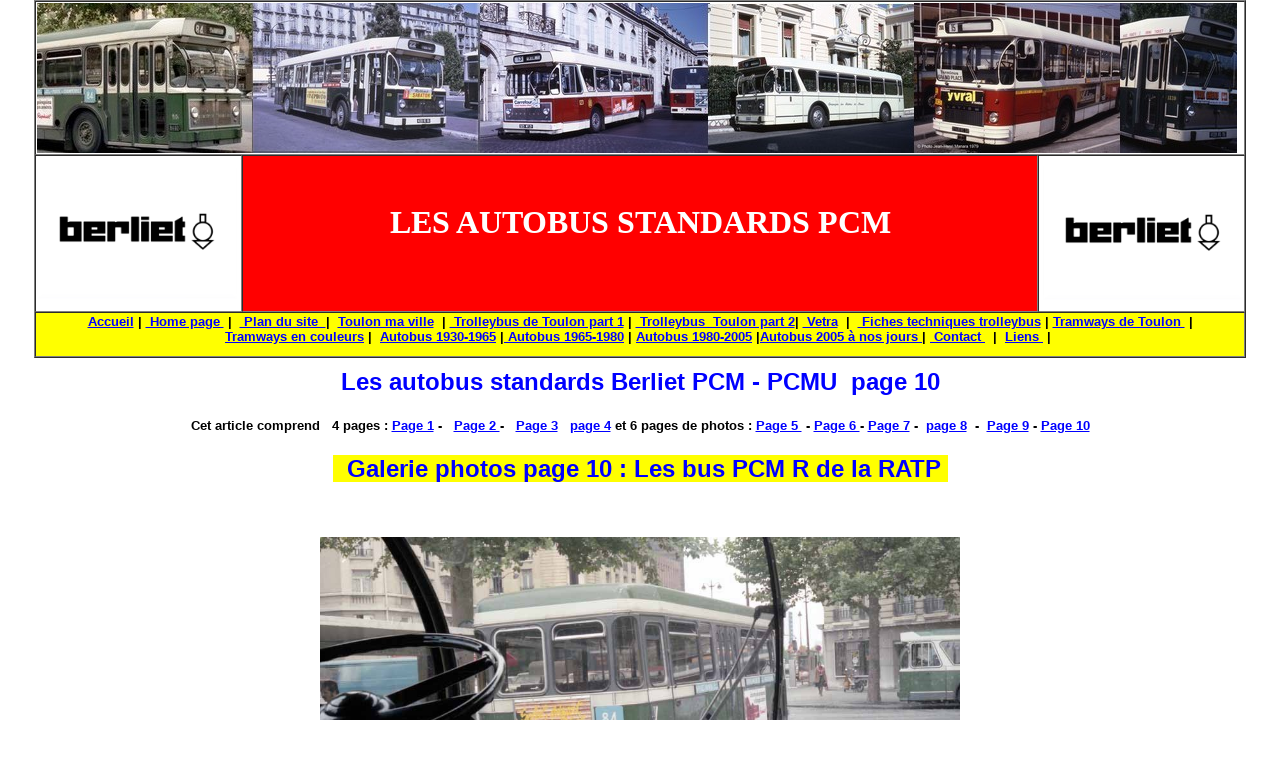

--- FILE ---
content_type: text/html
request_url: https://www.mes-annees-50.com/Autobus_standards_page10.htm
body_size: 2832
content:
<!DOCTYPE HTML PUBLIC "-//W3C//DTD HTML 4.0 Transitional//EN">
<HTML><HEAD><TITLE>LES AUTOBUS STANDARD PCM ET SC 10 -page 9 - Les autobus PCMR ( de la RATP)</TITLE>
<META content="MSHTML 6.00.2800.1400" name=GENERATOR>
<meta name="namo_guide" content="h397 h40 h1037 h1141 h273 h1295">
<meta http-equiv="content-type" content="text/html; charset=utf-8">

<p style="margin-top:0;"></p>



<body topmargin="0" style="" alink="red" bgcolor="white" link="blue" marginheight="0" text="black" vlink="purple">
<p></p>
<table width="1206" align="center" cellspacing="0" bordercolordark="white" bordercolorlight="black" border="1">
    <tr>
        <td width="1200" height="35" valign="top" colspan="3">
<img src="Autobus_standard/Bandeau_autobus_standard.jpg" width="1200" height="150" border="0"></td>
    </tr>
    <tr>
        <td width="203" height="157" valign="top"><img align="left" src="Autobus_standard/autowp.ru_berliet_logo_1.jpg" width="200" height="150" border="0"></td>
        <td width="792" height="157" bgcolor="red" valign="middle" align="center">

            <h1><font face="Bookman Old Style" color="white">LES AUTOBUS STANDARDS PCM </font></h1>
        </td>
        <td width="197" height="157" valign="middle" align="right"><img align="right" src="Autobus_standard/autowp.ru_berliet_logo_1.jpg" width="200" height="150" border="0"></td>
    </tr>
    <tr>
        <td width="1200" height="45" valign="top" colspan="3" bgcolor="yellow">
            <p style="margin-top:0; margin-bottom:0;" align="center"><a href="index.htm" target="_parent"><b><font face="Arial"><span style="font-size:10pt;">Accueil</span></font></b></a><b><font face="Arial"><span style="font-size:10pt;">&nbsp;</span></font><span style="font-size:10pt;"><font face="Arial,Arial">|&nbsp;</font><a href="index.htm" target="_parent"><font face="Arial,Arial">&nbsp;Home&nbsp;page&nbsp;</font></a><font face="Arial,Arial">&nbsp;|&nbsp;&nbsp;</font><a href="Plan_du_site.htm" target="_parent"><font face="Arial,Arial">&nbsp;Plan du site &nbsp;</font></a><font face="Arial,Arial">|&nbsp; </font><a href="toulon.htm" target="_parent"><font face="Arial,Arial">Toulon ma ville</font></a><font face="Arial"> &nbsp;|&nbsp;</font><a href="trolleys_toulon.htm" target="_parent"><font face="Arial"> Trolleybus de Toulon part 1</font></a><font face="Arial"> | </font><a href="trolleys2.htm" target="_parent"><font face="Arial,Arial">&nbsp;Trolleybus &nbsp;Toulon part 2</font></a><font face="Arial,Arial">| </font><a href="societe_vetra.htm" target="_parent"><font face="Arial,Arial">&nbsp;Vetra</font></a><font face="Arial,Arial">&nbsp;&nbsp;|&nbsp;&nbsp;</font><a href="frame_fiches_techniques.htm" target="_parent"><font face="Arial,Arial">&nbsp;Fiches techniques trolleybus</font></a><font face="Arial,Arial">&nbsp;|&nbsp;</font><a href="tramways_toulon.htm" target="_parent"><font face="Arial,Arial">Tramways&nbsp;de&nbsp;Toulon&nbsp;</font></a><font face="Arial"> | </font><a href="tramways_couleurs.htm" target="_parent"><font face="Arial,Arial">Tramways&nbsp;en&nbsp;couleurs</font></a><font face="Arial,Arial">&nbsp;|&nbsp; </font><a href="autobus.htm" target="_parent"><font face="Arial,Arial">Autobus&nbsp;1930-1965</font></a><font face="Arial"> |</font><a href="RMTT_1965_1980.htm" target="_parent"><font face="Arial"> Autobus&nbsp;1965-1980</font></a><font face="Arial"> | </font><a href="RMTT_1980_2005.htm" target="_parent"><font face="Arial,Arial">Autobus&nbsp;1980-2005</font></a><font face="Arial"> |</font><a href="RMTT_2005_a_nos_jours.htm" target="_parent"><font face="Arial,Arial">Autobus 2005 &agrave; nos jours </font></a><font face="Arial,Arial">|&nbsp;</font><a href="Contact.htm"><font face="Arial,Arial">&nbsp;Contact </font></a></span><font face="Arial,Arial"><span style="font-size:10pt;">&nbsp;&nbsp;| &nbsp;</span></font><a href="liens.htm" target="_parent"><font face="Arial,Arial"><span style="font-size:10pt;">Liens </span></font></a><font face="Arial,Arial"><span style="font-size:10pt;">&nbsp;|&nbsp;</span></font></b></p>
        </td>
    </tr>
</table>








<h2 align="center" style="margin-top:10;"><font face="Arial" color="blue">Les&nbsp;autobus&nbsp;standards&nbsp;Berliet PCM - PCMU &nbsp;page 10</font></h2>
<h5 align="center"><b><font face="Arial">Cet article comprend &nbsp;&nbsp;4 pages : <a href="Autobus_standards.htm" target="_parent">Page 1</a> - </font><font face="Arial">&nbsp;&nbsp;<a href="Autobus_standards_page2.htm" target="_parent">Page 2 </a>-</font><font face="Arial"> &nbsp;&nbsp;<a href="Autobus_standards_page3.htm" target="_parent">Page 3</a> &nbsp;&nbsp;<a href="Autobus_standards_page4.htm" target="_parent">page 4</a> et 6&nbsp;pages&nbsp;de photos : <a href="Autobus_standards_page5.htm" target="_parent">Page 5 </a>&nbsp;- <a href="Autobus_standards_page6.htm" target="_parent">Page 6 </a>- <a href="Autobus_standards_page7.htm" target="_parent">Page 7</a> - &nbsp;<a href="Autobus_standards_page8.htm" target="_parent">page 8</a> &nbsp;-&nbsp;&nbsp;<a href="Autobus_standards_page9.htm" target="_parent">Page 9</a> -&nbsp;<a href="Autobus_standards_page10.htm" target="_self">Page&nbsp;10</a></font></b></h5>
<h2 align="center"><font face="Arial" color="blue"><span style="background-color:yellow;">&nbsp;&nbsp;Galerie photos&nbsp;page&nbsp;10 : Les bus PCM R&nbsp;de&nbsp;la&nbsp;RATP&nbsp; </span></font></h2>
<p align="center">&nbsp;</p>






<p style="margin-right:100; margin-left:100;"><font face="Arial"><span style="font-size:11pt;"></span></font></p>
<p style="margin-right:100; margin-left:100;"></p>
<table align="center" width="640" cellspacing="0" bordercolordark="white" bordercolorlight="black" cellpadding="0">
    <tr>
        <td width="1451" height="398" valign="top">
            <p><img src="Autobus_standard/Photos_Standard_PCM_P8/Berliet_PCMR_n4361_Pte_Champerret_ 1.jpg" width="640" height="385" border="0"></p>
        </td>
    </tr>
    <tr>
        <td width="1451" valign="top" height="141">
            <p><span style="font-size:11pt;"><font face="Arial" color="blue">Photo Philippe P&eacute;rez -</font><font face="Arial"> </font></span><span style="font-size:11pt;"><font face="Arial">  &nbsp;</font><font face="Arial">Photo ci-dessus prise depuis le poste de conduite d'un PCM R. Les deux premi&egrave;res photos concernent le N&deg; 4361, seul PCM Berliet qui a &eacute;t&eacute; livr&eacute; avec 
des verres teint&eacute;s ( on disait aussi verres fum&eacute;s &agrave; l'&eacute;poque). A ma 
connaissance, seul Paris a d&eacute;tenu un PCM de ce type.&nbsp; A-t-il &eacute;t&eacute; livr&eacute; 
d'origine avec ce type de glace ou a-t-il &eacute;t&eacute; transform&eacute; 
ult&eacute;rieurement par la R&eacute;gie, je ne le sais pas. Remarquer 
 les baies &agrave; imposte et non coulissantes comme sur tous les 
autres PCM R&nbsp;-</font></span></p>
            <p><font face="Arial"><span style="font-size:11pt;">La 4361 faisait partie de ces voitures &agrave; 1 agent livr&eacute;es d'origine en 
1967-68. Elle a &eacute;t&eacute; affect&eacute;e d&egrave;s le d&eacute;but au d&eacute;p&ocirc;t de Malesherbes, 
sur le boulevard du m&ecirc;me nom &agrave; Paris 17&egrave;me, endroit tr&egrave;s chic s'il en est. Le 
d&eacute;p&ocirc;t de Malesherbes sera d&eacute;truit milieu des ann&eacute;es 80 pour faire 
place &agrave; un complexe immobilier.
</span></font></p>
        </td>
    </tr>
    <tr>
        <td width="1451" valign="top" height="397">
            <p align="center"><img src="Autobus_standard/Photos_Standard_PCM_P8/Berliet_PCMR_n4361_Pte_Champerret_ 2.jpg" width="640" height="385" border="0"></p>
        </td>
    </tr>
    <tr>
        <td width="1451" valign="top" height="72">
            <p><span style="font-size:11pt;"><font face="Arial" color="blue">Photo Philippe P&eacute;rez -</font><font face="Arial"> La 4361 fut affect&eacute;e &agrave; la ligne 84 dont le trajet &eacute;tait&nbsp; Place du 
Panth&eacute;on&nbsp;- Sorbonne - Porte de Champerret (Paris 17&egrave;me), en remplacement 
des Chausson APU 53 .&nbsp; Elle traversait le Quartier latin, les quais de 
Seine, la place de la Concorde, Op&eacute;ra, les grands boulevards etc.&nbsp; Que des 
endroits touristiques.&nbsp; Cest la derni&egrave;re ligne parisienne avec le 31 a 
avoir roul&eacute; avec des PCM . D&eacute;but 1981, &ccedil;a en &eacute;tait fini, des SCIOU les rempla&ccedil;aient...</font></span></p>


        </td>
    </tr>
    <tr>
        <td width="1451" height="399" valign="top"><img src="Autobus_standard/Photos_Standard_PCM_P8/Berliet_PCMR_n4367_ porte_battante.jpg" width="640" height="389" border="0"></td>

    </tr>
    <tr>
        <td width="1451" height="60" valign="top">
            <p><font face="Arial" color="blue"><span style="font-size:11pt;">Photo Philippe P&eacute;rez -</span></font><font face="Arial"><span style="font-size:11pt;"> Une photo du PCM R N&deg; 4367 montrant la porte battante qui caract&eacute;risait la plupart des 
PCM&nbsp; R &agrave; un&nbsp;agent de la R&eacute;gie. Paris a &eacute;t&eacute; la seule ville &agrave; utiliser 
cette disposition avec porte battante.</span></font>
</p>
        </td>
    </tr>
    <tr>
        <td width="1451" height="398" valign="top"><img src="Autobus_standard/Photos_Standard_PCM_P8/Berliet_PCMR_Depot_Bezons_95.jpg" width="640" height="389" border="0"></td>

    </tr>
    <tr>
        <td width="1451" height="69" valign="top">
            <p><span style="font-size:11pt;"><font face="Arial" color="blue">Photo Philippe P&eacute;rez -</font><font face="Arial"> Pour finir, une photo triste (malgr&eacute; le d&eacute;cor m&eacute;diterran&eacute;en montrant des 
palmiers)&nbsp; ,&nbsp; prise&nbsp; en 1980 au d&eacute;p&ocirc;t de Bezons (95), ancien d&eacute;p&ocirc;t de 
tramways d&eacute;saffect&eacute; qui &eacute;tait utilis&eacute; pour garer les PCM r&eacute;form&eacute;s 
avant que le casseur ne vienne&nbsp; les transporter chez lui.
La plupart des voitures arrivaient&nbsp;par leur propre moyen, seules les 
batteries manquaient.</font></span></p>
        </td>
    </tr>
</table>


































<h4 style="text-indent:-1px; margin-right:100; margin-left:100px;"><font face="Arial" color="blue">
</font></h4>






<p align="center">&nbsp;</p>
<p align="center"><font face="Arial" color="blue"><span style="font-size:11pt;">Roland Le Corff - Page cr&eacute;&eacute;e le 26/04/2020&nbsp;&nbsp;- R&eacute;vis&eacute;e le 26/01/2021</span></font></p>
</body>
</html>